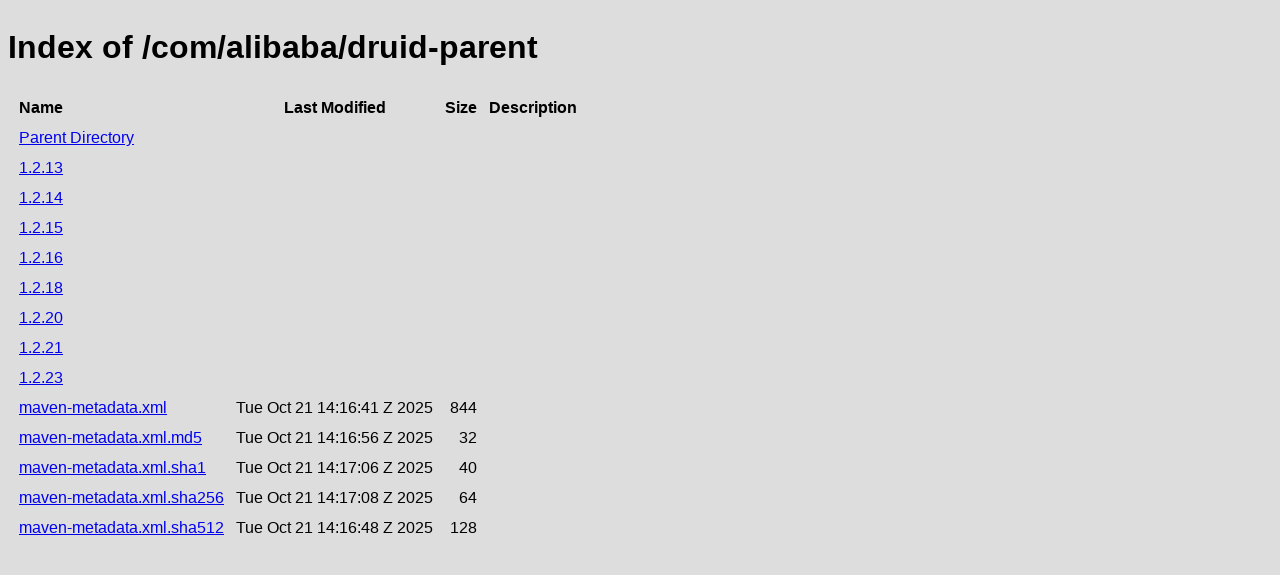

--- FILE ---
content_type: text/html;charset=utf-8
request_url: https://repository.jboss.org/nexus/service/rest/repository/browse/developer/com/alibaba/druid-parent/
body_size: 513
content:

<!DOCTYPE html>
<html lang="en">
<head>
    <title>Index of /com/alibaba/druid-parent</title>
    <meta http-equiv="Content-Type" content="text/html; charset=UTF-8"/>


    <link rel="icon" type="image/png" href="../../../../../../../../static/rapture/resources/safari-favicon-32x32.png?3.77.2-02" sizes="32x32">
    <link rel="mask-icon" href="../../../../../../../../static/rapture/resources/favicon-white.svg?3.77.2-02" color="#00bb6c">
    <link rel="icon" type="image/png" href="../../../../../../../../static/rapture/resources/favicon.svg?3.77.2-02" sizes="16x16">

    <link rel="stylesheet" type="text/css" href="../../../../../../../../static/css/nexus-content.css?3.77.2-02"/>
</head>
<body class="htmlIndex">
<h1>Index of /com/alibaba/druid-parent</h1>


<table cellspacing="10">
    <tr>
        <th align="left">Name</th>
        <th>Last Modified</th>
        <th>Size</th>
        <th>Description</th>
    </tr>
        <tr>
            <td><a href="../">Parent Directory</a></td>
        </tr>
        <tr>
            <td><a href="1.2.13/">1.2.13</a></td>
            <td>
                    &nbsp;
            </td>
            <td align="right">
                    &nbsp;
            </td>
            <td></td>
        </tr>
        <tr>
            <td><a href="1.2.14/">1.2.14</a></td>
            <td>
                    &nbsp;
            </td>
            <td align="right">
                    &nbsp;
            </td>
            <td></td>
        </tr>
        <tr>
            <td><a href="1.2.15/">1.2.15</a></td>
            <td>
                    &nbsp;
            </td>
            <td align="right">
                    &nbsp;
            </td>
            <td></td>
        </tr>
        <tr>
            <td><a href="1.2.16/">1.2.16</a></td>
            <td>
                    &nbsp;
            </td>
            <td align="right">
                    &nbsp;
            </td>
            <td></td>
        </tr>
        <tr>
            <td><a href="1.2.18/">1.2.18</a></td>
            <td>
                    &nbsp;
            </td>
            <td align="right">
                    &nbsp;
            </td>
            <td></td>
        </tr>
        <tr>
            <td><a href="1.2.20/">1.2.20</a></td>
            <td>
                    &nbsp;
            </td>
            <td align="right">
                    &nbsp;
            </td>
            <td></td>
        </tr>
        <tr>
            <td><a href="1.2.21/">1.2.21</a></td>
            <td>
                    &nbsp;
            </td>
            <td align="right">
                    &nbsp;
            </td>
            <td></td>
        </tr>
        <tr>
            <td><a href="1.2.23/">1.2.23</a></td>
            <td>
                    &nbsp;
            </td>
            <td align="right">
                    &nbsp;
            </td>
            <td></td>
        </tr>
        <tr>
            <td><a href="https://repository.jboss.org/nexus/repository/developer/com/alibaba/druid-parent/maven-metadata.xml">maven-metadata.xml</a></td>
            <td>
                    Tue Oct 21 14:16:41 Z 2025
            </td>
            <td align="right">
                    844
            </td>
            <td></td>
        </tr>
        <tr>
            <td><a href="https://repository.jboss.org/nexus/repository/developer/com/alibaba/druid-parent/maven-metadata.xml.md5">maven-metadata.xml.md5</a></td>
            <td>
                    Tue Oct 21 14:16:56 Z 2025
            </td>
            <td align="right">
                    32
            </td>
            <td></td>
        </tr>
        <tr>
            <td><a href="https://repository.jboss.org/nexus/repository/developer/com/alibaba/druid-parent/maven-metadata.xml.sha1">maven-metadata.xml.sha1</a></td>
            <td>
                    Tue Oct 21 14:17:06 Z 2025
            </td>
            <td align="right">
                    40
            </td>
            <td></td>
        </tr>
        <tr>
            <td><a href="https://repository.jboss.org/nexus/repository/developer/com/alibaba/druid-parent/maven-metadata.xml.sha256">maven-metadata.xml.sha256</a></td>
            <td>
                    Tue Oct 21 14:17:08 Z 2025
            </td>
            <td align="right">
                    64
            </td>
            <td></td>
        </tr>
        <tr>
            <td><a href="https://repository.jboss.org/nexus/repository/developer/com/alibaba/druid-parent/maven-metadata.xml.sha512">maven-metadata.xml.sha512</a></td>
            <td>
                    Tue Oct 21 14:16:48 Z 2025
            </td>
            <td align="right">
                    128
            </td>
            <td></td>
        </tr>
</table>
</body>
</html>
